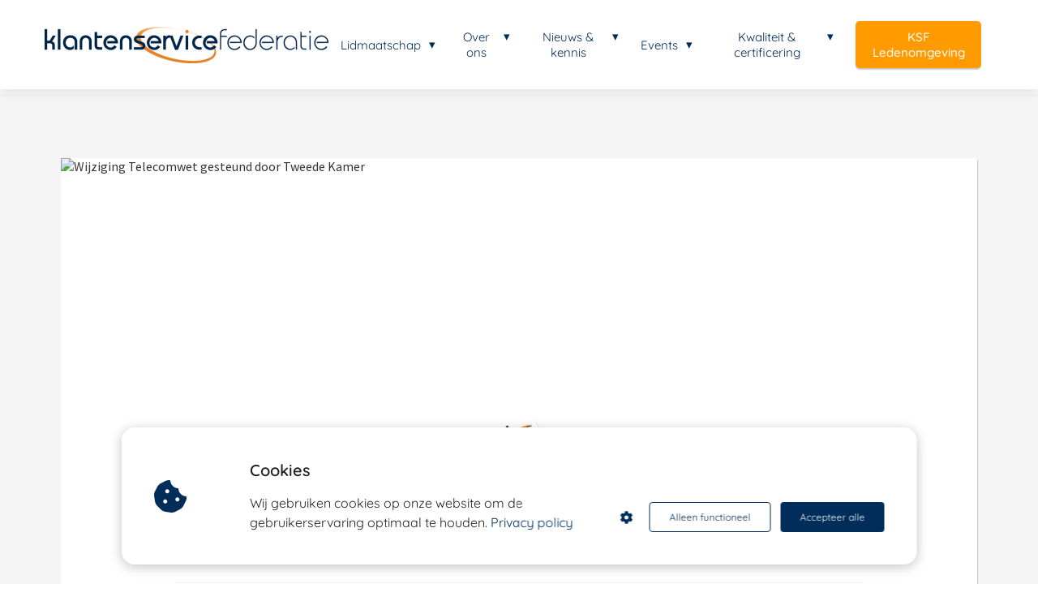

--- FILE ---
content_type: text/html
request_url: https://klantenservicefederatie.nl/wijziging-telecomwet-gesteund-door-tweede-kamer/
body_size: 16042
content:
<!DOCTYPE html><html
lang="nl" prefix="og: https://ogp.me/ns#"><head><meta
http-equiv="Content-Type" content="text/html; charset=utf-8" /><meta
name="viewport" content="width=device-width, initial-scale=1"><meta
property="og:locale" content="nl_NL"><link
rel="preload" fetchpriority="high" as="image" href="https://media-01.imu.nl/storage/klantenservicefederatie.nl/10499/klantenservice-federatie-1.jpg" imagesrcset=""><link
rel="preconnect" href="https://cdnjs.cloudflare.com"><link
rel="preconnect" href="https://app.phoenixsite.nl"><link
rel="preconnect" href="https://media-01.imu.nl"><link
rel="icon" href="https://media-01.imu.nl/storage/klantenservicefederatie.nl/10499/klantenservice-federatie-logo-32x32.png" type="image/x-icon" /><style>body,html{max-width:100%;display:none;font-family:"Roboto"}#wrapper{min-height:100%}.pricing-stars
p{font-family:FontAwesome}.editing-mode-message{display:none !important}</style><style>.progress-icon-holder{display:none !important}</style> <script>window.phx_track = window.phx_track || function() { (window.phx_track.q = window.phx_track.q || []).push(arguments) }</script><script defer>window.CookieConsent=new function(e){const t="cookie-warning-modal--popup";let n=JSON.parse(localStorage.getItem("cookieConsent")||"null");const c=!!n;function o(e=c){const t={c_consent_given:e};Object.entries(n).forEach((([e,n])=>{t[`c_consent_${e}`]=n})),"undefined"!=typeof phx_track&&phx_track("cookie_consent","","",t)}n={functional:!0,statistical:!1,marketing:!1,...n},o();const i=window.cookie_consent_compatibility_mode_enabled||!1;let s=null,a=null,l=null,d=null,u=null,r=null,k=null,h=null,g=null,m=null;const p=()=>{function t(e){h.checked=g.checked&&m.checked}s=e.getElementById("show-custom-settings"),a=e.getElementById("cookie"),l=e.getElementById("settings"),d=e.body,u=e.getElementById("accept-functional"),r=e.getElementById("accept-all"),k=e.getElementById("save-custom-settings"),h=e.getElementById("input-cookie-consent-all"),g=e.getElementById("input-cookie-consent-statistical"),m=e.getElementById("input-cookie-consent-marketing"),u.addEventListener("click",(function(){v(!1,!1),f(d,a)})),r.addEventListener("click",(function(){v(!0,!0),f(d,a)})),k.addEventListener("click",(function(){v(!!g.checked,!!m.checked),f(d,a),f(d,l)})),s.addEventListener("click",(function(){a.classList.remove("show"),setTimeout((function(){l.classList.add("show")}),100)})),h.addEventListener("change",(function(e){g.checked=e.target.checked,m.checked=e.target.checked})),g.addEventListener("change",t),m.addEventListener("change",t),c||setTimeout((()=>{L()}),1e3)};function f(e,n){n.classList.contains(t)&&e.classList.remove("active-popup"),n.classList.remove("show")}function v(t,c){n.statistical=t,n.marketing=c,localStorage.setItem("cookieConsent",JSON.stringify(n)),i?location.reload():_script_loader.loadScriptSrc(),e.dispatchEvent(new CustomEvent("cookie-consent-changed",{detail:{givenConsentItems:n}})),o(!0)}"complete"===e.readyState||"loaded"===e.readyState?p():e.addEventListener("DOMContentLoaded",p);const E=function(){g.checked=n.statistical,m.checked=n.marketing,h.checked=n.statistical&&n.marketing},L=function(){E(),a.classList.add("show"),a.classList.contains(t)&&d.classList.add("active-popup")};this.openCookieConsentPopup=function(){E(),l.classList.add("show"),d.classList.add("active-popup")},this.hasConsent=function(e){return n[e]||!1},this.getGivenConsentItems=function(){return n},this.hasGivenPreference=function(){return c}}(document);</script><link
rel="amphtml" href="https://klantenservicefederatie.nl/wijziging-telecomwet-gesteund-door-tweede-kamer/amp/"><script>window.pages_url = "https://app.phoenixsite.nl/";</script><script async src="https://www.googletagmanager.com/gtag/js?id=G-372PHFL7XY" data-type="statistical"></script><script async src="[data-uri]" data-type="statistical"></script><script async src="[data-uri]" data-type="marketing"></script><script type="text/javascript" data-type="marketing" lazy-script="[data-uri]"></script><script type="text/javascript" data-type="marketing" lazy-script="[data-uri]"></script> <noscript>
<img
height="1" width="1" style="display:none;" alt="" src="https://px.ads.linkedin.com/collect/?pid=3036098&fmt=gif" />
</noscript> <script type="text/javascript" data-type="marketing" lazy-script="[data-uri]"></script>  <script data-type="marketing" lazy-script="[data-uri]"></script> 
 <script async data-type="functional" lazy-script="https://www.googletagmanager.com/gtag/js?id=G-372PHFL7XY"></script> <script data-type="functional" lazy-script="[data-uri]"></script> <title>Wijziging Telecomwet gesteund door Tweede Kamer</title><meta
name="description" content="Vandaag is de wijziging van de Telecomwet m.b.t. telemarketing plenair besproken in de Tweede Kamer. Met de wijziging is telemarketing&hellip;"/><meta
name="keywords" content=""/><meta
name="robots" content="index, follow"/><link
rel="dns-prefetch" href="//cdn.phoenixsite.nl" /><link><link
rel="dns-prefetch" href="//app.phoenixsite.nl" /><link><link
rel="canonical" href="https://klantenservicefederatie.nl/wijziging-telecomwet-gesteund-door-tweede-kamer/"><meta
property="og:type" content="article"/><meta
name="twitter:card" content="summary" /><meta
property="og:title" content="Wijziging Telecomwet gesteund door Tweede Kamer"/><meta
property="og:description" content="Vandaag is de wijziging van de Telecomwet m.b.t. telemarketing plenair besproken in de Tweede Kamer. Met de wijziging is telemarketing&hellip;"/><meta
property="og:image" content="0"/><meta
property="og:url" content="https://klantenservicefederatie.nl/wijziging-telecomwet-gesteund-door-tweede-kamer/"/><script type="application/ld+json">{
          "@context": "https://schema.org",
          "@type": "NewsArticle",
          "mainEntityOfPage": {
            "@type": "WebPage",
            "@id": "https://klantenservicefederatie.nl/wijziging-telecomwet-gesteund-door-tweede-kamer/"
          },
          "headline": "Wijziging Telecomwet gesteund door Tweede Kamer",
          "image": [
            "0"
           ],
                "datePublished": "2021-01-20 16:29:04",
                "dateModified": "2024-01-22 10:33:44",
          "author": {
            "@type": "Person",
            "name": "Klantenservice Federatie"
          },
           "publisher": {
            "@type": "Organization",
            "name": "Klantenservice Federatie",
            "logo": {
              "@type": "ImageObject",
              "url": "https://media-01.imu.nl/storage/klantenservicefederatie.nl/10499/klantenservice-federatie-1.jpg"
            }
          },
          "description": "Vandaag is de wijziging van de Telecomwet m.b.t. telemarketing plenair besproken in de Tweede Kamer. Met de wijziging is telemarketing…"
        }</script><script>window.active_data_resources_comments = {"app_domain":"https:\/\/app.phoenixsite.nl","privacy_policy_url":"https:\/\/klantenservicefederatie.nl\/privacy-policy\/","website_lang":"nl_NL","translations":{"publish_comment":"Reactie plaatsen","your_comment":"Jouw reactie...","characters_used":"karakters gebruikt","name":"Naam","email":"E-mail","email_wont_be_published":"Je e-mailadres zal nooit worden gedeeld of gepubliceerd"},"article":{"id":76186,"domain":"klantenservicefederatie.nl","comments_manually_approve":0,"comments_allow_anonymous":0}}</script><script type="application/javascript">window.addEventListener("load", function () {
                    let buttons = document.getElementsByClassName("leave-comment-btn");
                    let commentScriptLoaded = false;
                    
                    function addCommentScript(entries) {
                      if (!entries[0].isIntersecting) return;
                      if (commentScriptLoaded) return;
                      commentScriptLoaded = true;
                      let headID = document.getElementsByTagName("head")[0];
                      let newScript = document.createElement("script");
                      newScript.type = "text/javascript";
                      newScript.src = "https://app.phoenixsite.nl/js/comments.js?v=20251216193724";
                      headID.appendChild(newScript);
                    }
                    
                    let options = {
                      rootMargin: "0px",
                      threshold: 0.1
                    }
                    
                    let observer = new IntersectionObserver((entries) => addCommentScript(entries), options);
    
                    for (let i = 0; i < buttons.length; i++) {
                      observer.observe(buttons[i])
                    }
                });</script> <script>var base_pages_api_url = "https://app.phoenixsite.nl/";</script> <script>let url_string = window.location.href;
  let url = new URL(url_string);
  let order_value = url.searchParams.get("order_value");
  let order_name = url.searchParams.get("product_name");
  let order_sku = url.searchParams.get("sku");
  let order_number = url.searchParams.get("nr");
  let order_quantity = url.searchParams.get("quantity");

  if(!!order_value && !!order_name && !!order_sku && !!order_number && !!order_quantity) {
    window.dataLayer = window.dataLayer || [];
    dataLayer.push({
      "event": "purchase",
      "transactionId": order_number,
      "transactionTotal": order_value,
      "transactionProducts": [{
        "sku": order_sku,
        "name": order_name,
        "price": order_value,
        "quantity":order_quantity
      }] });
  }</script> <script defer src="https://cdnjs.cloudflare.com/ajax/libs/jquery/3.6.0/jquery.min.js"></script> <script defer src="https://cdn.phoenixsite.nl/pageomatic/assets/js/client/parameter-vars.js?v=20251216193724"></script> <script defer src="https://cdn.phoenixsite.nl/pageomatic/assets/js/client/img-popup-box.js?v=20251216193724"></script> <script defer src="https://cdn.phoenixsite.nl/pageomatic/assets/js/client/video-popup-box.js?v=20251216193724"></script> <script defer src="https://cdn.phoenixsite.nl/pageomatic/assets/js/client/portfolio-popup-box.js?v=20251216193724"></script> <script defer src="https://cdn.phoenixsite.nl/pageomatic/assets/js/client/menu-scroll.js?v=20251216193724"></script> <script defer src="https://cdn.phoenixsite.nl/pageomatic/assets/js/client/anchor-scroll-script.js?x=2&v=20251216193724"></script> <script defer src="https://cdn.phoenixsite.nl/pageomatic/assets/js/client/box-slider-script.js?v=20251216193724"></script> <script defer src="https://cdn.phoenixsite.nl/pageomatic/assets/js/client/common-scripts-ps.js?v=20251216193724"></script> <script defer src="https://cdn.phoenixsite.nl/pageomatic/assets/js/client/two-step-optin-trigger.js?v=20251216193724"></script> <script defer type='text/javascript' src="https://cdn.phoenixsite.nl/pageomatic/assets/js/client/phx-admin-menu.js?v=20251216193724"></script> <script defer type='text/javascript' src="https://cdn.phoenixsite.nl/pageomatic/assets/js/client/fake-scroll.js"></script> <script defer type='text/javascript' src="https://cdn.phoenixsite.nl/pageomatic/assets/js/client/reading-progressbar.js"></script> <script defer src="https://app.phoenixsite.nl/js/popups.js?v=20251216193724"></script> <script defer src="https://cdn.phoenixsite.nl/pageomatic/assets/js/client/turbo-snippets-new.js?v=20251216193724"></script> <script defer src="https://cdn.phoenixsite.nl/pageomatic/assets/js/client/blogpost-scripts.js?v=20251216193724"></script> <script defer src="https://cdn.phoenixsite.nl/pageomatic/assets/js/client/optin-forms.js?v=20251216193724"></script> <script  src="https://cdn.phoenixsite.nl/pageomatic/assets/js/client/uuid.js?v=20251216193724"></script> <script defer src="https://cdn.phoenixsite.nl/pageomatic/assets/js/client/social-counter.js?v=20251216193724"></script> <script defer src="https://cdn.phoenixsite.nl/pageomatic/assets/js/client/news-unit-new.js?v=20251216193724"></script> <script async
            defer
            src="https://sc.imu.nl/js/phx-analytics.js?v=20251216193724"
            data-w-id="6788"
            data-p-t="blog_post_template"
    ></script> <link
rel="stylesheet" type="text/css" href="https://cdn.phoenixsite.nl/pageomatic/assets/css/releases/modern-classic-theme-general.css?v=20251216193724"><link
rel="stylesheet" type="text/css" href="https://cdn.phoenixsite.nl/pageomatic/assets/css/pages-phoenix-footers.css?v=20251216193724"><link
rel="stylesheet" type="text/css" href="https://cdn.phoenixsite.nl/pageomatic/assets/css/master-style.css?v=20251216193724"><link
rel="stylesheet" type="text/css" href="https://cdn.phoenixsite.nl/pageomatic/assets/css/releases/phx-admin-menu.css?v=20251216193724"><link
rel="stylesheet" type="text/css" href="https://app.phoenixsite.nl/api/v1.0/assets/custom.css?domain=klantenservicefederatie.nl&website_design_id=664314&v=20251216193724-1761821658"><link
rel="preload" href="https://cdnjs.cloudflare.com/ajax/libs/font-awesome/5.15.4/css/all.min.css" as="style" onload="this.onload=null;this.rel='stylesheet'"><link
rel="preload" href="https://cdn.phoenixsite.nl/pageomatic/assets/css/font-styles/poppins.css" as="style" onload="this.onload=null;this.rel='stylesheet'"><link
rel="preload" href="https://cdn.phoenixsite.nl/pageomatic/assets/css/font-styles/didact-gothic.css" as="style" onload="this.onload=null;this.rel='stylesheet'"><link
rel="preload" href="https://cdn.phoenixsite.nl/pageomatic/assets/css/font-styles/quicksand.css" as="style" onload="this.onload=null;this.rel='stylesheet'"><link
rel="preload" href="https://cdn.phoenixsite.nl/pageomatic/assets/css/font-styles/raleway.css" as="style" onload="this.onload=null;this.rel='stylesheet'"><link
rel="preload" href="https://cdn.phoenixsite.nl/pageomatic/assets/css/font-styles/montserrat.css" as="style" onload="this.onload=null;this.rel='stylesheet'"><link
rel="preload" href="https://cdn.phoenixsite.nl/pageomatic/assets/css/font-styles/open-sans.css" as="style" onload="this.onload=null;this.rel='stylesheet'"><link
rel="preload" href="https://cdn.phoenixsite.nl/pageomatic/assets/css/font-styles/roboto.css" as="style" onload="this.onload=null;this.rel='stylesheet'"><link
rel="preload" href="https://fonts.googleapis.com/css?family=Source+Sans+Pro:300,400,700&display=swap" as="style" onload="this.onload=null;this.rel='stylesheet'"><noscript><link
rel="stylesheet" href="https://cdnjs.cloudflare.com/ajax/libs/font-awesome/5.15.4/css/all.min.css"><link
rel="stylesheet" href="https://cdn.phoenixsite.nl/pageomatic/assets/css/font-styles/poppins.css"><link
rel="stylesheet" href="https://cdn.phoenixsite.nl/pageomatic/assets/css/font-styles/didact-gothic.css"><link
rel="stylesheet" href="https://cdn.phoenixsite.nl/pageomatic/assets/css/font-styles/quicksand.css"><link
rel="stylesheet" href="https://cdn.phoenixsite.nl/pageomatic/assets/css/font-styles/raleway.css"><link
rel="stylesheet" href="https://cdn.phoenixsite.nl/pageomatic/assets/css/font-styles/montserrat.css"><link
rel="stylesheet" href="https://cdn.phoenixsite.nl/pageomatic/assets/css/font-styles/open-sans.css"><link
rel="stylesheet" href="https://cdn.phoenixsite.nl/pageomatic/assets/css/font-styles/roboto.css"><link
rel="stylesheet" href="https://fonts.googleapis.com/css?family=Source+Sans+Pro:300,400,700&display=swap"></noscript><script>window.phxsite = {"app_domain":"https:\/\/app.phoenixsite.nl","pages_version":2.1};</script> </head><body> <script data-type="marketing">!function(f,b,e,v,n,t,s)
{if(f.fbq)return;n=f.fbq=function(){n.callMethod?
n.callMethod.apply(n,arguments):n.queue.push(arguments)};
if(!f._fbq)f._fbq=n;n.push=n;n.loaded=!0;n.version='2.0';
n.queue=[];t=b.createElement(e);t.async=!0;
t.src=v;s=b.getElementsByTagName(e)[0];
s.parentNode.insertBefore(t,s)}(window, document,'script',
'https://connect.facebook.net/en_US/fbevents.js');
fbq('init', '1652601595081268');</script> <noscript><img
height="1" width="1" style="display:none"
src="https://www.facebook.com/tr?id=1652601595081268&ev=PageView&noscript=1"
/></noscript><div
id="wrapper"> <script type="application/ld+json">{
                    "@context": "https://schema.org",
                    "@type": "Organization",

                    "@id": " https://klantenservicefederatie.nl ",
                    "name" : " Klantenservice Federatie ",
                    "url": " https://klantenservicefederatie.nl ",
                    "email": " info@klantenservicefederatie.nl ",
                    "telephone": " 0707620764 ",
                    "address": {
                        "@type": "PostalAddress",
                        "streetAddress": " Driebergsestraatweg 27a ",
                        "addressLocality": " Doorn ",
                        "postalCode": " 3941ZS ",
                        "addressCountry": "NL"
                    },
                    "logo": "https://media-01.imu.nl/storage/klantenservicefederatie.nl/10499/klantenservice-federatie-1.jpg", "sameAs" :
                    [
                        "https://www.youtube.com/channel/UC-ehrElfiI3Q8Ux5G4oiZng", "https://www.linkedin.com/company/2365176"
                    ]
                }</script><div
id="fb-root"></div><div
class="read-progress-wrapper reading-large-top"><div
class="progress-start-point"></div><div
class="read-progress-bar"><div
class="read-progress reading-progress-bar-bg"><div
class="progress-icon-holder">
<i
class="fa  "></i></div></div></div><div
class="progress-end-point"></div></div><script>window.pages_url = "https://app.phoenixsite.nl/";</script><script>function getFBCookie(cname) {
                        let name = cname + "=";
                    let decodedCookie = decodeURIComponent(document.cookie);
                    let ca = decodedCookie.split(";");
                    for(let i = 0; i <ca.length; i++) {
                            let c = ca[i];
                        while (c.charAt(0) == " ") {
                            c = c.substring(1);
                        }
                        if (c.indexOf(name) == 0) {
                            return c.substring(name.length, c.length);
                        }
                    }
                    return "";
                }const fbp = getFBCookie('_fbp'); const fbc = getFBCookie('_fbc');window.page_view_uuid = generateUUID();fbq('track', 'PageView', {fbp: fbp, fbc: fbc,} );window.push_page_view = true;</script><div><div
class="header-client-styling"><div
class="basic-header-styling large-size-header"><div
class="desktop-header fixed"><div
style="background-color: #ffffff; color: #002d59" class="preview-header-item large-size-header"><div
class="header-item-placement normal-width-header">
<a
href="https://klantenservicefederatie.nl/" class="logo-link"><div
class="desktop-logo">
<img
src="https://media-01.imu.nl/storage/klantenservicefederatie.nl/10499/klantenservice-federatie-1.jpg" alt="klantenservice federatie 1" title="Klantenservice Federatie de branchevereniging voor klantcontact" srcset="" width="" height=""></div>
</a><div
class="menu-bar"><div
class="menu-list menu-margin" style="color: #002d59"><div
class="menu-link-styling"><div
class="menu-item menu-item-background    sub-menu-triangle background-effect">
Lidmaatschap</div></div><div
class="sub-menu-container">
<a
href="https://klantenservicefederatie.nl/inschrijfformulier/" ><div
class="sub-menu-item menu-item-background"><div>
INSCHRIJFFORMULIER</div></div>
</a>
<a
href="https://klantenservicefederatie.nl/lidmaatschap/" ><div
class="sub-menu-item menu-item-background"><div>
Waarom lid worden?</div></div>
</a>
<a
href="https://klantenservicefederatie.nl/ksf-bouwt-mee-aan-jouw-kcc-en-organisatie/" ><div
class="sub-menu-item menu-item-background"><div>
KSF voor het hele KCC</div></div>
</a>
<a
href="https://klantenservicefederatie.nl/contributie/" ><div
class="sub-menu-item menu-item-background"><div>
Contributietarieven</div></div>
</a>
<a
href="https://klantenservicefederatie.nl/leveranciersleden/" ><div
class="sub-menu-item menu-item-background"><div>
Leveranciersparticipatie</div></div>
</a></div></div><div
class="menu-list menu-margin" style="color: #002d59"><div
class="menu-link-styling"><div
class="menu-item menu-item-background    sub-menu-triangle background-effect">
Over ons</div></div><div
class="sub-menu-container">
<a
href="https://klantenservicefederatie.nl/over-ons/" ><div
class="sub-menu-item menu-item-background"><div>
Over de KSF</div></div>
</a>
<a
href="https://klantenservicefederatie.nl/expertgroepen/" ><div
class="sub-menu-item menu-item-background"><div>
Expertgroepen</div></div>
</a>
<a
href="https://klantenservicefederatie.nl/leden/" ><div
class="sub-menu-item menu-item-background"><div>
Ledenlijst</div></div>
</a>
<a
href="https://klantenservicefederatie.nl/klantenservice-verbeteren/" ><div
class="sub-menu-item menu-item-background"><div>
Ledengids</div></div>
</a>
<a
href="https://klantenservicefederatie.nl/overzicht-jaarsponsoring-2026/" ><div
class="sub-menu-item menu-item-background"><div>
Partnerships</div></div>
</a>
<a
href="https://klantenservicefederatie.nl/sponsor-worden-2026/" ><div
class="sub-menu-item menu-item-background"><div>
Sponsoring</div></div>
</a>
<a
href="https://klantenservicefederatie.nl/vrienden-en-partners/" ><div
class="sub-menu-item menu-item-background"><div>
Vrienden en Partners</div></div>
</a>
<a
href="https://klantenservicefederatie.nl/contact/" ><div
class="sub-menu-item menu-item-background"><div>
Contact</div></div>
</a>
<a
href="https://klantenservicefederatie.nl/vacatures-in-klantcontact-optimaliseren/" ><div
class="sub-menu-item menu-item-background"><div>
Vacatures</div></div>
</a></div></div><div
class="menu-list menu-margin" style="color: #002d59"><div
class="menu-link-styling"><div
class="menu-item menu-item-background    sub-menu-triangle background-effect">
Nieuws &amp; kennis</div></div><div
class="sub-menu-container">
<a
href="https://klantenservicefederatie.nl/blog/" ><div
class="sub-menu-item menu-item-background"><div>
Nieuws</div></div>
</a>
<a
href="https://klantenservicefederatie.nl/nieuwsbrief/" ><div
class="sub-menu-item menu-item-background"><div>
Inschrijven nieuwsbrief</div></div>
</a>
<a
href="https://klantenservicefederatie.nl/podcast/" ><div
class="sub-menu-item menu-item-background"><div>
Podcasts</div></div>
</a>
<a
href="https://klantenservicefederatie.nl/trendpanel/" ><div
class="sub-menu-item menu-item-background"><div>
KSF Trendpanel</div></div>
</a>
<a
href="https://klantenservicefederatie.nl/ksf-visie-ai/" ><div
class="sub-menu-item menu-item-background"><div>
KSF-visie AI</div></div>
</a>
<a
href="https://klantenservicefederatie.nl/ksf-peilingen/" ><div
class="sub-menu-item menu-item-background"><div>
Onderzoek van KSF</div></div>
</a></div></div><div
class="menu-list menu-margin" style="color: #002d59"><div
class="menu-link-styling"><div
class="menu-item menu-item-background    sub-menu-triangle background-effect">
Events</div></div><div
class="sub-menu-container">
<a
href="https://klantenservicefederatie.nl/agenda-klantenservice-verbeteren/" ><div
class="sub-menu-item menu-item-background"><div>
Agenda</div></div>
</a>
<a
href="https://klantenservicefederatie.nl/ledengesprek/" ><div
class="sub-menu-item menu-item-background"><div>
KSF Ledengesprek</div></div>
</a>
<a
href="https://klantenservicefederatie.nl/sponsor-worden-events/" ><div
class="sub-menu-item menu-item-background"><div>
Event sponsoren?</div></div>
</a></div></div><div
class="menu-list menu-margin" style="color: #002d59"><div
class="menu-link-styling"><div
class="menu-item menu-item-background    sub-menu-triangle background-effect">
Kwaliteit &amp; certificering</div></div><div
class="sub-menu-container">
<a
href="https://klantenservicefederatie.nl/code-verantwoordelijk-marktgedrag/" ><div
class="sub-menu-item menu-item-background"><div>
Code Verantwoordelijk Marktgedrag</div></div>
</a>
<a
href="https://klantenservicefederatie.nl/iso-18295-voor-contactcenters/" ><div
class="sub-menu-item menu-item-background"><div>
ISO 18295 voor contactcenters</div></div>
</a>
<a
href="https://klantenservicefederatie.nl/iso-18295-register/" ><div
class="sub-menu-item menu-item-background"><div>
ISO 18295 Register</div></div>
</a>
<a
href="https://klantenservicefederatie.nl/branchecertificaat-klantcontact/" ><div
class="sub-menu-item menu-item-background"><div>
Branchecertificaat Klantcontact</div></div>
</a>
<a
href="https://klantenservicefederatie.nl/de-7-servicebeloften/" ><div
class="sub-menu-item menu-item-background"><div>
De 7 servicebeloften</div></div>
</a></div></div><div
class="menu-list">
<a
href="https://klantenservicefederatie.thehuddle.nl" target=&quot;_blank&quot;><div
class="menu-item" style="color: #002d59;"><div
class="cta-header-button " style="color: #ffffff; background-color: #ff9b00">
KSF Ledenomgeving</div></div>
</a></div></div></div></div></div></div><div
class="mobile-header top-mobile-template"><div
style="background-color: #ffffff; color: #000000" class="mobile-header-bar">
<a
href="https://klantenservicefederatie.nl/"><div
class="mobile-logo">
<img
src="https://media-01.imu.nl/storage/klantenservicefederatie.nl/10499/klantenservice-federatie-1.jpg" alt="klantenservice federatie 1" title="Klantenservice Federatie de branchevereniging voor klantcontact" srcset="" width="" height=""></div>
</a><div
class="mobile-header-menu-bar"><div
class="burger-menu-icon">
<i
class="fa fa-bars"></i></div></div></div><div
class="mobile-menu-item-container" style="background-color: #ffffff"><div
class="mobile-menu-nav-item has-sub-menu" style="color: #000000"><div
class="top-level-name ">
Lidmaatschap</div><div
class="mobile-sub-menu-wrapper">
<a
href="https://klantenservicefederatie.nl/inschrijfformulier/"><div
class="mobile-submenu-nav-item" style="color: #000000"><div>
INSCHRIJFFORMULIER</div></div>
</a></div><div
class="mobile-sub-menu-wrapper">
<a
href="https://klantenservicefederatie.nl/lidmaatschap/"><div
class="mobile-submenu-nav-item" style="color: #000000"><div>
Waarom lid worden?</div></div>
</a></div><div
class="mobile-sub-menu-wrapper">
<a
href="https://klantenservicefederatie.nl/ksf-bouwt-mee-aan-jouw-kcc-en-organisatie/"><div
class="mobile-submenu-nav-item" style="color: #000000"><div>
KSF voor het hele KCC</div></div>
</a></div><div
class="mobile-sub-menu-wrapper">
<a
href="https://klantenservicefederatie.nl/contributie/"><div
class="mobile-submenu-nav-item" style="color: #000000"><div>
Contributietarieven</div></div>
</a></div><div
class="mobile-sub-menu-wrapper">
<a
href="https://klantenservicefederatie.nl/leveranciersleden/"><div
class="mobile-submenu-nav-item" style="color: #000000"><div>
Leveranciersparticipatie</div></div>
</a></div></div><div
class="mobile-menu-nav-item has-sub-menu" style="color: #000000"><div
class="top-level-name ">
Over ons</div><div
class="mobile-sub-menu-wrapper">
<a
href="https://klantenservicefederatie.nl/over-ons/"><div
class="mobile-submenu-nav-item" style="color: #000000"><div>
Over de KSF</div></div>
</a></div><div
class="mobile-sub-menu-wrapper">
<a
href="https://klantenservicefederatie.nl/expertgroepen/"><div
class="mobile-submenu-nav-item" style="color: #000000"><div>
Expertgroepen</div></div>
</a></div><div
class="mobile-sub-menu-wrapper">
<a
href="https://klantenservicefederatie.nl/leden/"><div
class="mobile-submenu-nav-item" style="color: #000000"><div>
Ledenlijst</div></div>
</a></div><div
class="mobile-sub-menu-wrapper">
<a
href="https://klantenservicefederatie.nl/klantenservice-verbeteren/"><div
class="mobile-submenu-nav-item" style="color: #000000"><div>
Ledengids</div></div>
</a></div><div
class="mobile-sub-menu-wrapper">
<a
href="https://klantenservicefederatie.nl/overzicht-jaarsponsoring-2026/"><div
class="mobile-submenu-nav-item" style="color: #000000"><div>
Partnerships</div></div>
</a></div><div
class="mobile-sub-menu-wrapper">
<a
href="https://klantenservicefederatie.nl/sponsor-worden-2026/"><div
class="mobile-submenu-nav-item" style="color: #000000"><div>
Sponsoring</div></div>
</a></div><div
class="mobile-sub-menu-wrapper">
<a
href="https://klantenservicefederatie.nl/vrienden-en-partners/"><div
class="mobile-submenu-nav-item" style="color: #000000"><div>
Vrienden en Partners</div></div>
</a></div><div
class="mobile-sub-menu-wrapper">
<a
href="https://klantenservicefederatie.nl/contact/"><div
class="mobile-submenu-nav-item" style="color: #000000"><div>
Contact</div></div>
</a></div><div
class="mobile-sub-menu-wrapper">
<a
href="https://klantenservicefederatie.nl/vacatures-in-klantcontact-optimaliseren/"><div
class="mobile-submenu-nav-item" style="color: #000000"><div>
Vacatures</div></div>
</a></div></div><div
class="mobile-menu-nav-item has-sub-menu" style="color: #000000"><div
class="top-level-name ">
Nieuws &amp; kennis</div><div
class="mobile-sub-menu-wrapper">
<a
href="https://klantenservicefederatie.nl/blog/"><div
class="mobile-submenu-nav-item" style="color: #000000"><div>
Nieuws</div></div>
</a></div><div
class="mobile-sub-menu-wrapper">
<a
href="https://klantenservicefederatie.nl/nieuwsbrief/"><div
class="mobile-submenu-nav-item" style="color: #000000"><div>
Inschrijven nieuwsbrief</div></div>
</a></div><div
class="mobile-sub-menu-wrapper">
<a
href="https://klantenservicefederatie.nl/podcast/"><div
class="mobile-submenu-nav-item" style="color: #000000"><div>
Podcasts</div></div>
</a></div><div
class="mobile-sub-menu-wrapper">
<a
href="https://klantenservicefederatie.nl/trendpanel/"><div
class="mobile-submenu-nav-item" style="color: #000000"><div>
KSF Trendpanel</div></div>
</a></div><div
class="mobile-sub-menu-wrapper">
<a
href="https://klantenservicefederatie.nl/ksf-visie-ai/"><div
class="mobile-submenu-nav-item" style="color: #000000"><div>
KSF-visie AI</div></div>
</a></div><div
class="mobile-sub-menu-wrapper">
<a
href="https://klantenservicefederatie.nl/ksf-peilingen/"><div
class="mobile-submenu-nav-item" style="color: #000000"><div>
Onderzoek van KSF</div></div>
</a></div></div><div
class="mobile-menu-nav-item has-sub-menu" style="color: #000000"><div
class="top-level-name ">
Events</div><div
class="mobile-sub-menu-wrapper">
<a
href="https://klantenservicefederatie.nl/agenda-klantenservice-verbeteren/"><div
class="mobile-submenu-nav-item" style="color: #000000"><div>
Agenda</div></div>
</a></div><div
class="mobile-sub-menu-wrapper">
<a
href="https://klantenservicefederatie.nl/ledengesprek/"><div
class="mobile-submenu-nav-item" style="color: #000000"><div>
KSF Ledengesprek</div></div>
</a></div><div
class="mobile-sub-menu-wrapper">
<a
href="https://klantenservicefederatie.nl/sponsor-worden-events/"><div
class="mobile-submenu-nav-item" style="color: #000000"><div>
Event sponsoren?</div></div>
</a></div></div><div
class="mobile-menu-nav-item has-sub-menu" style="color: #000000"><div
class="top-level-name ">
Kwaliteit &amp; certificering</div><div
class="mobile-sub-menu-wrapper">
<a
href="https://klantenservicefederatie.nl/code-verantwoordelijk-marktgedrag/"><div
class="mobile-submenu-nav-item" style="color: #000000"><div>
Code Verantwoordelijk Marktgedrag</div></div>
</a></div><div
class="mobile-sub-menu-wrapper">
<a
href="https://klantenservicefederatie.nl/iso-18295-voor-contactcenters/"><div
class="mobile-submenu-nav-item" style="color: #000000"><div>
ISO 18295 voor contactcenters</div></div>
</a></div><div
class="mobile-sub-menu-wrapper">
<a
href="https://klantenservicefederatie.nl/iso-18295-register/"><div
class="mobile-submenu-nav-item" style="color: #000000"><div>
ISO 18295 Register</div></div>
</a></div><div
class="mobile-sub-menu-wrapper">
<a
href="https://klantenservicefederatie.nl/branchecertificaat-klantcontact/"><div
class="mobile-submenu-nav-item" style="color: #000000"><div>
Branchecertificaat Klantcontact</div></div>
</a></div><div
class="mobile-sub-menu-wrapper">
<a
href="https://klantenservicefederatie.nl/de-7-servicebeloften/"><div
class="mobile-submenu-nav-item" style="color: #000000"><div>
De 7 servicebeloften</div></div>
</a></div></div><div
class="mobile-bottom-flex">
<a
class="mobile-cta-button" href="https://klantenservicefederatie.thehuddle.nl" target=&quot;_blank&quot;><div
class="menu-item" style="color: #002d59;"><div
class="cta-header-button " style="color: #ffffff; background-color: #ff9b00">
KSF Ledenomgeving</div></div>
</a></div></div></div></div></div><div
class="two-step-optin-wrapper modern-classic-theme"><div
class="two-step-popup primary-c-bg-gradient two-step-close"></div></div><div
id="loadbalancer_valid_cache" style="display:none"></div><div
class="odd-even-row  all-devices  modern-classic-theme"><div
class="row-nest-one" data-rowuuid="a759bf46-ebe6-4a5b-82e9-9072681dae87" id="1" data-element="normal-hero-img-blogpost"><div
class="row-nest-two" id="content_row_31591711"><div
class="row-nest-three row-bg-gray     " style="color: #333333; background-color: ; background-image: ; "><div
class="full-row less-padding-top higher-z-index blogpost-template-wrapper modern-classic-theme modern-classic-theme-content" ><div
class="share-icons-wrap"><div
class="share-icons-modal"><div
class="close-share-modal primary-c-contrast-txt">
<i
class="fa fa-times"></i></div><div
class="share-modal-title primary-c-bg primary-c-contrast-txt">
Sharing would be great!</div><div
class="share-modal-text">
Sharing would be great!</div><div
class="share-modal-inner">
<a
data-platform="facebook" class="share-post-btn share-post-btn-frame facebook mimic-title" >
<i
class="fab fa-facebook"></i><div
class="share-post-btn-txt">
Delen</div><div
class="share-count">
0</div><div
class="clear"></div>
</a>
<a
data-platform="twitter" class="share-post-btn share-post-btn-frame twitter mimic-title" style="background-color: #14171A!important;" >
<svg
xmlns="http://www.w3.org/2000/svg" width="16" height="16" fill="currentColor" class="bi bi-twitter-x" viewBox="0 0 16 16">
<path
d="M12.6.75h2.454l-5.36 6.142L16 15.25h-4.937l-3.867-5.07-4.425 5.07H.316l5.733-6.57L0 .75h5.063l3.495 4.633L12.601.75Zm-.86 13.028h1.36L4.323 2.145H2.865z"/>
</svg><div
class="share-post-btn-txt">
Delen</div><div
class="share-count">
0</div><div
class="clear"></div>
</a>
<a
data-platform="linkedin" class="share-post-btn share-post-btn-frame linkedin mimic-title" >
<i
class="fab fa-linkedin"></i><div
class="share-post-btn-txt">
Delen</div><div
class="share-count">
0</div><div
class="clear"></div>
</a>
<a
data-platform="pinterest" class="share-post-btn share-post-btn-frame pinterest mimic-title" >
<i
class="fab fa-pinterest"></i><div
class="share-post-btn-txt">
Delen</div><div
class="share-count">
0</div><div
class="clear"></div>
</a>
<a
target="_blank" href="whatsapp://send?text=https://klantenservicefederatie.nl/wijziging-telecomwet-gesteund-door-tweede-kamer/" class="share-post-btn whatsapp mimic-title" >
<i
class="fa fa-whatsapp"></i><div
class="share-post-btn-txt">
Delen</div><div
class="clear"></div>
</a></div></div></div><div
class="subscribe-wrap"><div
class="subscribe-modal"><div
class="close-subscribe-modal primary-c-contrast-txt">
<i
class="fa fa-times"></i></div><div
class="subscribe-modal-title primary-c-contrast-txt primary-c-bg">
Follow us to receive the latest news!</div><div
class="subscribe-modal-text">
Follow us to receive the latest news!</div><div
class="subscribe-modal-form">
<:optin-form-placeholder></:optin-form-placeholder></div><div
class="subscribe-modal-social" style="display: none;"><div
class="subscribe-social-title"></div><div
class="row socialmediaprofiles"><div
class="col-xs-12">
<a
href="https://www.facebook.com/KSFNederland" class="link-facebook" target="_blank">
<span
class="fab fa-facebook facebook"></span><div
class="hidden-profile-bg"></div>
</a>
<a
href="https://twitter.com/KSFnederland" class="link-twitter" style="background-color: #14171A;" target="_blank">
<svg
xmlns="http://www.w3.org/2000/svg" width="16" height="16" fill="white" class="bi bi-twitter-x" viewBox="0 0 16 16">
<path
d="M12.6.75h2.454l-5.36 6.142L16 15.25h-4.937l-3.867-5.07-4.425 5.07H.316l5.733-6.57L0 .75h5.063l3.495 4.633L12.601.75Zm-.86 13.028h1.36L4.323 2.145H2.865z"/>
</svg><div
class="hidden-profile-bg"></div>
</a>
<a
href="https://www.youtube.com/channel/UC-ehrElfiI3Q8Ux5G4oiZng" class="link-youtube" target="_blank">
<span
class="fab fa-youtube youtube"></span><div
class="hidden-profile-bg"></div>
</a>
<a
href="https://www.linkedin.com/company/2365176" class="link-linkedin" target="_blank">
<span
class="fab fa-linkedin linkedin"></span><div
class="hidden-profile-bg"></div>
</a></div></div></div></div></div><div
class="full-row-center"><div
class="blogpost-unit-wrapper normal-img-blogpost-unit"><div
class="blogpost-share-wrap-sidedock"><div
class="share-buttons-cta-txt"></div><div
class="share-buttons-wrap" style="display: none;">
<a
data-platform="facebook" class="share-post-btn share-post-btn-frame facebook mimic-title" >
<i
class="fab fa-facebook  color-icon"></i><div
class="share-post-btn-txt">
Delen</div><div
class="share-count facebook-share-count">
0</div><div
class="clear"></div>
</a>
<a
data-platform="twitter" class="share-post-btn twitter share-post-btn-frame mimic-title" >
<i
class="fab fa-twitter color-icon"></i><div
class="share-post-btn-txt">
Delen</div><div
class="share-count twitter-share-count">
0</div><div
class="clear"></div>
</a>
<a
data-platform="linkedin" class="share-post-btn share-post-btn-frame linkedin mimic-title" >
<i
class="fab fa-linkedin color-icon"></i><div
class="share-post-btn-txt">
Delen</div><div
class="share-count linkedin-share-count">
0</div><div
class="clear"></div>
</a>
<a
data-platform="pinterest" class="share-post-btn share-post-btn-frame pinterest mimic-title" >
<i
class="fab fa-pinterest  color-icon"></i><div
class="share-post-btn-txt">
Delen</div><div
class="share-count pinterest-share-count">
0</div>
</a>
<a
href="#commentsanchor" class="share-post-btn trigger-comments mimic-title" >
<i
class="fa fa-comments  color-icon"></i><div
class="share-post-btn-txt">
Reageren</div><div
class="share-count">
<i
class="fa fa-plus"></i></div><div
class="clear"></div>
</a><div
class="share-post-btn no-animation total-likes-leftbar mimic-title"><div
class="side-total-share-count"><div
class="total-share-count">
0</div>
<i
class="fa fa-heart"></i></div>
<span>Times shared</span></div></div></div><div
class="normal-img-blogpost-hero">
<img
src=""   "" alt="Wijziging Telecomwet gesteund door Tweede Kamer"></div><div
class="normal-img-blogpost-padder"><div
class="blogpost-top-wrap"><div
class="blogpost-info-wrap"><div
class="blogpost-author-img">
<img
src="https://media-01.imu.nl/storage/klantenservicefederatie.nl/10499/klantcontact-verbeteren-96x96.png" width="50" height="50"></div><div
class="blogpost-author-details"><div
class="blogpost-author-name">
<a
href="https://klantenservicefederatie.nl/author/de-klantenservice-federatie">Klantenservice Federatie</a></div><div
class="blogpost-date-category-wrap"><div
class="blogpost-date">
20 januari 2021&nbsp;</div><div
class="blogpost-category">
in <a
href="https://klantenservicefederatie.nl/">uncategorised</a></div><div
class="article-avarage-read"><div
class='blog-post-read-time-holder'>0
min. leestijd</div></div></div></div><div
class="blogpost-title"><h1>Wijziging Telecomwet gesteund door Tweede Kamer</h1></div></div><div
class="blogpost-share-wrap-onestep normal-hero-img-blogpost-share-wrap-onestep" ><div
class="share-buttons-cta-txt"></div><div
class="share-buttons-wrap" >
<a
data-platform="facebook" class="share-post-btn share-post-btn-frame facebook mimic-title" >
<i
class="fab fa-facebook  color-icon"></i><div
class="share-post-btn-txt">
Delen</div><div
class="share-count facebook-share-count">
0</div>
</a>
<a
data-platform="twitter" class="share-post-btn share-post-btn-frame twitter mimic-title" >
<i
class="fab fa-twitter color-icon"></i><div
class="share-post-btn-txt">
Delen</div><div
class="share-count twitter-share-count">
0</div>
</a>
<a
data-platform="linkedin" class="share-post-btn share-post-btn-frame linkedin mimic-title" >
<i
class="fab fa-linkedin color-icon"></i><div
class="share-post-btn-txt">
Delen</div><div
class="share-count linkedin-share-count">
0</div>
</a>
<a
data-platform="pinterest" class="share-post-btn share-post-btn-frame pinterest mimic-title" >
<i
class="fab fa-pinterest  color-icon"></i><div
class="share-post-btn-txt">
Delen</div><div
class="share-count pinterest-share-count">
0</div>
</a>
<a
href="#commentsanchor" class="share-post-btn trigger-comments mimic-title" >
<i
class="fa fa-comments  color-icon"></i><div
class="share-post-btn-txt">
Reageren</div>
</a>
<a
target="_blank" href="whatsapp://send?text=https://klantenservicefederatie.nl/wijziging-telecomwet-gesteund-door-tweede-kamer/"  class="share-post-btn whatsapp mimic-title" >
<i
class="fab fa-whatsapp  color-icon"></i>
<span>Delen</span>
</a></div></div><div
class="blogpost-share-wrap-twostep standard-blogpost-share-wrap-twostep hidden"><div
class="share-post-btn share-trigger"  ><div
class="share-txt">
Delen</div><div
class="total-shares-header"><div
class="total-shares-header-num total-share-count">
<i
class="fa fa-solid fa-heart"></i></div></div></div><div
class="share-post-btn share-trigger"  style="display: none;"><div
class="share-txt">
Delen</div><div
class="total-shares-header"><div
class="total-shares-header-num total-share-count">
<i
class="fa fa-solid fa-heart"></i></div></div></div>
<a
href="#commentsanchor" class="respond-post-btn" ><div
class="share-txt">
Reageren</div><div
class="respond-icon">
<i
class="fa fa-comment"></i></div>
</a><div
class="clear"></div></div><div
class="clear"></div></div><div
id="article-content-holder" class="blogpost-content"><p>Vandaag is de wijziging van de Telecomwet m.b.t. telemarketing plenair besproken in de Tweede Kamer. Met de wijziging is telemarketing alleen nog toegestaan als de consument toestemming heeft gegeven (opt-in). Bellen met je eigen klanten mag onder voorwaarden nog wel. Het ziet ernaar uit dat de wijziging wordt gesteund door de hele Kamer. Er zijn ook enkele moties en amendementen ingediend. A.s. dinsdag wordt erover gestemd in de Tweede Kamer. Als ook de Eerste Kamer akkoord is, gaat de wetswijziging naar verwachting in per juli 2021 of januari 2022.</p><p><a
href="https://www.tweedekamer.nl/debat_en_vergadering/plenaire_vergaderingen/details/activiteit?id=2020A03842">Lees meer over de wetswijziging, de amendementen en de moties op de website van de Tweede Kamer.</a></p></div><div
class="blogpost-share-wrap-onestep normal-hero-img-blogpost-share-wrap-onestep bottom-onestep"><div
class="share-buttons-cta-txt"></div><div
class="share-buttons-wrap" >
<a
data-platform="facebook" class="share-post-btn share-post-btn-frame facebook mimic-title" >
<i
class="fab fa-facebook  color-icon"></i><div
class="share-post-btn-txt">
Delen</div><div
class="share-count facebook-share-count">
0</div>
</a>
<a
data-platform="twitter" class="share-post-btn share-post-btn-frame twitter mimic-title" >
<i
class="fab fa-twitter color-icon"></i><div
class="share-post-btn-txt">
Delen</div><div
class="share-count twitter-share-count">
0</div>
</a>
<a
data-platform="linkedin" class="share-post-btn share-post-btn-frame linkedin mimic-title" >
<i
class="fab fa-linkedin color-icon"></i><div
class="share-post-btn-txt">
Delen</div><div
class="share-count linkedin-share-count">
0</div>
</a>
<a
data-platform="pinterest" class="share-post-btn share-post-btn-frame pinterest mimic-title" >
<i
class="fab fa-pinterest  color-icon"></i><div
class="share-post-btn-txt">
Delen</div><div
class="share-count pinterest-share-count">
0</div>
</a>
<a
href="#commentsanchor" class="share-post-btn trigger-comments mimic-title" >
<i
class="fa fa-comments  color-icon"></i><div
class="share-post-btn-txt">
Reageren</div>
</a>
<a
target="_blank" href="whatsapp://send?text=https://klantenservicefederatie.nl/wijziging-telecomwet-gesteund-door-tweede-kamer/"  class="share-post-btn whatsapp mimic-title" >
<i
class="fab fa-whatsapp  color-icon"></i>
<span>Delen</span>
</a></div></div><div
class="blogpost-author-bio"><div
class="author-top-flex"><div
class="author-bio-img">
<img
src="https://media-01.imu.nl/storage/klantenservicefederatie.nl/10499/klantcontact-verbeteren-96x96.png" width="50" height="50"></div><div
class="author-bio-title"><div
class="bio-tooltip">
Over de schrijver</div><div
class="author-name">
<a
href="https://klantenservicefederatie.nl/author/de-klantenservice-federatie">Klantenservice Federatie</a></div></div></div><div
class="clear"></div><div
class="author-bio-text"><p>Samen de kwaliteit van <a
href="https://klantenservicefederatie.nl/klantenservice-verbeteren/" rel="noopener noreferrer" target="_blank">klantenservice verbeteren</a> binnen de klantcontactbranche.</p>
Als branchevereniging zijn wij dé expert op het gebied van klantinteractie in Nederland en werken wij continu aan de kwaliteit van klantcontact. Leden kunnen deelnemen aan onze grote congressen en aan tientallen expertsessies per jaar om kennis te halen en te brengen. Je vindt bij ons in de KSF Ledenomgeving benchmarkcijfers en kennis over het verbeteren en optimaliseren van klantcontact. Relevante kennis en cases van de KSF en van onze leden.In politiek Den Haag en bij onze stakeholders maken we ons hard voor de positie van ons vakgebied. En we werken aan kwaliteitsborging door middel van branchecertificaten voor medewerkers en coaches en we beheren het ISO-certificaat 18295 voor contactcenters.</div><div
class="author-website-wrap">
<a
target="_blank" class="author-website-link" href="https://klantenservicefederatie.nl">Website <i
class="fa fa-external-link-alt"></i></a>
<a
target="_blank" href="https://www.linkedin.com/company/klantenservice-federatie"><i
class="fab fa-linkedin"></i></a>
<a
target="_blank" href="https://twitter.com/KSFnederland"><i
class="fab fa-twitter"></i></a>
<a
target="_blank" href="https://www.facebook.com/KSFNederland"><i
class="fab fa-facebook"></i></a></div></div><div
class="blogpost-related-content"><div
class="related-content-title">
Anderen bekeken ook</div><div
class="related-content-flex-wrap"><div
class="post-block">
<a
class="post-link-class" href="https://klantenservicefederatie.nl/eerste-kamer-stemt-in-met-opt-in-voor-telemarketing/"><div
class="post-block-inner"><div
class="post-img">
<img
src="" alt="Eerste Kamer stemt in met opt-in voor telemarketing"    loading="lazy"></div><div
class="post-title primary-c-bg">
Eerste Kamer stemt in met opt-in voor telemarketing</div><div
class="post-details">
10 februari 2021</div><div
class="post-content"></div><div
class="post-cta"></div></div>
</a></div><div
class="post-block">
<a
class="post-link-class" href="https://klantenservicefederatie.nl/einde-nabij-voor-ongevraagde-telemarketing/"><div
class="post-block-inner"><div
class="post-img">
<img
src="" alt="Einde nabij voor ongevraagde telemarketing"    loading="lazy"></div><div
class="post-title primary-c-bg">
Einde nabij voor ongevraagde telemarketing</div><div
class="post-details">
27 januari 2021</div><div
class="post-content"></div><div
class="post-cta"></div></div>
</a></div><div
class="post-block">
<a
class="post-link-class" href="https://klantenservicefederatie.nl/einde-aan-telemarketing-met-opt-in/"><div
class="post-block-inner"><div
class="post-img">
<img
src="" alt="Einde aan telemarketing met opt-in?"    loading="lazy"></div><div
class="post-title primary-c-bg">
Einde aan telemarketing met opt-in?</div><div
class="post-details">
02 juli 2020</div><div
class="post-content"></div><div
class="post-cta"></div></div>
</a></div><div
class="post-block">
<a
class="post-link-class" href="https://klantenservicefederatie.nl/telemarketing-van-opt-out-naar-opt-in/"><div
class="post-block-inner"><div
class="post-img">
<img
src="" alt="Telemarketing van opt-out naar opt-in"    loading="lazy"></div><div
class="post-title primary-c-bg">
Telemarketing van opt-out naar opt-in</div><div
class="post-details">
17 juli 2019</div><div
class="post-content"></div><div
class="post-cta"></div></div>
</a></div></div></div><div
class="clear"></div><div
class="comments-wrapper" ><div
class="comments-row"><div
id="comments-form-holder"><div><div
id="commentsanchor"></div><div
class="ghost-btn ghost-btn-bg ghost-btn-border leave-comment-btn" v-if="active_comment_id != 0"  v-on:click="active_comment_id = 0">
Reactie plaatsen<div
class="clear"></div></div>
<comment-form
:translations="translations"
:article_id="article_id"
:comments_manually_approve="comments_manually_approve"
comment_id="0"
:active_comment_id="active_comment_id"
:comments_allow_anonymous="comments_allow_anonymous">
</comment-form></div></div></div></div><div
class="clear"></div></div></div></div></div></div></div></div></div> <script>window.page_id = 2586105; window.page_type_id = 12</script><script>window.article_id = 76186;</script><footer
class="footer-wrapper"><div
class="footer-row normal" style="background-color: #002d59; "><div
class="footer-row-inner align-items-flex-start"><div
class="footer-column"><div
class="footer-spot normal font-size-standard align- font-quicksand" style="color: #FFFFFF;"><div
class="element-title"><h3><b>Contactgegevens</b></h3></div></div><div
class="footer-spot normal font-size-standard align- font-quicksand" style="color: #FFFFFF;"><div
class="element-address"><ul
itemscope="itemscope" itemtype="https://schema.org/Organization"><li>
<i
class="fa fa-building"></i>
<span>Klantenservice Federatie</span></li><li>
<i
class="fa fa-home"></i>
<span>Driebergsestraatweg 27a</span></li><li>
<i
class="fa fa-map-marker"></i>
<span>3941ZS </span>
<span>Doorn</span></li><li>
<i
class="fa fa-phone"></i>
<span><a
href="tel:0707620764">0707620764</a></span></li><li>
<i
class="fa fa-envelope"></i>
<span><a
href="mailto:info@klantenservicefederatie.nl">info@klantenservicefederatie.nl</a></span></li><li>
<i
class="fa fa-briefcase"></i>
<span>KvK nummer: 30251866</span></li><li>
<i
class="fa fa-certificate"></i>
<span>BTW nummer: 820292151B01</span></li></ul></div></div><div
class="footer-spot normal font-size-standard align- font-quicksand" style="color: #FFFFFF;"><div
class="element-title"><h3><b>Financiële administratie</b></h3></div></div><div
class="footer-spot normal font-size-standard align- font-quicksand" style="color: #FFFFFF;"><div
class="element-address"><ul
itemscope="itemscope" itemtype="https://schema.org/Organization"><li>
<i
class="fa fa-building"></i>
<span>Financiële administratie</span></li><li>
<i
class="fa fa-home"></i>
<span>Bereikbaar van maandag t/m donderdag</span></li><li>
<i
class="fa fa-map-marker"></i>
<span>Van 8.00 </span>
<span>tot 16.30 uur</span></li><li>
<i
class="fa fa-phone"></i>
<span><a
href="tel:0643207461">0643207461</a></span></li><li>
<i
class="fa fa-envelope"></i>
<span><a
href="mailto:administratie@klantenservicefederatie.nl">administratie@klantenservicefederatie.nl</a></span></li></ul></div></div></div><div
class="footer-column"><div
class="footer-spot normal font-size-standard align- font-quicksand" style="color: #FFFFFF;"><div
class="element-title"><h3><b>Lidmaatschap</b></h3></div></div><div
class="footer-spot normal font-size-standard align- font-quicksand" style="color: #FFFFFF;"><div
class="element-menu"><ul><li>
<a
href="https://klantenservicefederatie.nl/lidmaatschap-inhouse/" >
<span>Inhouse contactcenters</span>
</a></li><li>
<a
href="https://klantenservicefederatie.nl/lidmaatschap-facilitiar/" >
<span>Facilitaire organisaties</span>
</a></li><li>
<a
href="https://klantenservicefederatie.nl/lidmaatschap-leverancier-zzp/" >
<span>Leveranciers &amp; ZZP</span>
</a></li></ul></div></div><div
class="footer-spot normal font-size-standard align- font-quicksand" style="color: #FFFFFF;"><div
class="element-title"><h3><b>Nieuwsbrief</b></h3></div></div><div
class="footer-spot normal font-size-standard align- font-quicksand" style="color: #FFFFFF;"><div
class="element-menu"><ul><li>
<a
href="https://klantenservicefederatie.nl/nieuwsbrief/" >
<span>Inschrijven nieuwsbrief</span>
</a></li></ul></div></div><div
class="footer-spot normal font-size-standard align- font-quicksand" style="color: #FFFFFF;"><div
class="element-title"><h3><b
style="">Algemene informatie</b></h3></div></div><div
class="footer-spot normal font-size-standard align- font-quicksand" style="color: #FFFFFF;"><div
class="element-menu"><ul><li>
<a
href="https://klantenservicefederatie.nl/statuten-reglementen/" >
<span>Statuten &amp; reglementen</span>
</a></li><li>
<a
href="https://klantenservicefederatie.nl/overzicht-jaarsponsoring-2026/" >
<span>Sponsoring</span>
</a></li><li>
<a
href="https://klantenservicefederatie.nl/wfc/" >
<span>WFC</span>
</a></li><li>
<a
href="https://klantenservicefederatie.nl/alle-gezichten/" >
<span>Wie is wie</span>
</a></li><li>
<a
href="https://klantenservicefederatie.nl/vergaderlocatie-ksf-koetshuis/" >
<span>Huur KSF Koetshuis</span>
</a></li><li>
<a
href="https://klantenservicefederatie.nl/arbocatalogus-contactcenters/" >
<span>Arbocatalogus Contactcenters</span>
</a></li><li>
<a
href="https://klantenservicefederatie.nl/partners-in-klantcontact/" >
<span>Samenwerkingen</span>
</a></li></ul></div></div></div><div
class="footer-column"><div
class="footer-spot normal font-size-standard align- font-quicksand" style="color: #FFFFFF;"><div
class="element-title"><h3>ELITE partners</h3></div></div><div
class="footer-spot normal font-size-standard align- font-quicksand" style="color: #222222;"><div
class="element-image">
<img
src="https://media-01.imu.nl/storage/klantenservicefederatie.nl/10499/pateam-nice-elite-partner-wit-1920x432.png" alt="" title=""></div></div><div
class="footer-spot normal font-size-standard align- font-quicksand" style="color: #222222;"><div
class="element-image">
<img
src="https://media-01.imu.nl/storage/klantenservicefederatie.nl/10499/scotty-ai-footer-461x211.png" alt="https://klantenservicefederatie.nl/vrienden-en-partners/" title=""></div></div><div
class="footer-spot normal font-size-standard align- font-quicksand" style="color: #222222;"><div
class="element-image">
<img
src="https://media-01.imu.nl/storage/klantenservicefederatie.nl/10499/zoom-footer-773x260.png" alt="" title=""></div></div><div
class="footer-spot normal font-size-standard align- font-quicksand" style="color: #FFFFFF;"><div
class="element-title"><h3>Partner</h3></div></div><div
class="footer-spot normal font-size-standard align- font-quicksand" style="color: #222222;"><div
class="element-image">
<img
src="https://media-01.imu.nl/storage/klantenservicefederatie.nl/10499/logo-concentrix-1661x500-1.png" alt="" title=""></div></div></div></div></div><div
class="footer-row normal" style="background-color: #002d59; "><div
class="footer-row-inner align-items-flex-start"><div
class="footer-column"><div
class="footer-spot normal font-size-standard align- font-open-sans" style="color: #FFFFFF;"><div
class="element-title"><h3>© Klantenservice Federatie</h3></div></div><div
class="footer-spot normal font-size-standard align- font-quicksand" style="color: #FFFFFF;"></div></div><div
class="footer-column"><div
class="footer-spot normal font-size-standard align- font-open-sans" style="color: #FFFFFF;"><div
class="element-social">
<a
href="https://www.facebook.com/KSFNederland" class="secondary-c-bg secondary-c-contrast-txt" target="_blank">
<i
class="fab fa-facebook"></i>
</a>
<a
href="https://www.linkedin.com/company/2365176" class="secondary-c-bg secondary-c-contrast-txt" target="_blank">
<i
class="fab fa-linkedin"></i>
</a>
<a
href="https://twitter.com/KSFnederland" class="secondary-c-bg secondary-c-contrast-txt" target="_blank">
<svg
xmlns="http://www.w3.org/2000/svg" width="16" height="16" fill="currentColor" class="bi bi-twitter-x" viewBox="0 0 16 16">
<path
d="M12.6.75h2.454l-5.36 6.142L16 15.25h-4.937l-3.867-5.07-4.425 5.07H.316l5.733-6.57L0 .75h5.063l3.495 4.633L12.601.75Zm-.86 13.028h1.36L4.323 2.145H2.865z"/>
</svg>
</a>
<a
href="https://www.youtube.com/channel/UC-ehrElfiI3Q8Ux5G4oiZng" class="secondary-c-bg secondary-c-contrast-txt" target="_blank">
<i
class="fab fa-youtube"></i>
</a></div></div></div><div
class="footer-column"><div
class="footer-spot normal font-size-standard align- font-open-sans" style="color: #FFFFFF;"><div
class="element-search"><form
role="search" method="get" id="searchform-footer" class="searchform" action="/search/">
<input
type="text" value="" name="s" id="s" placeholder="Zoeken..">
<button
type="submit" id="searchsubmit" aria-label="Search">
<i
class="fa fa-search"></i>
</button></form></div></div></div></div></div></footer> <script>window.active_data_resources = {"forge_popup_types":[{"id":1,"label":"Opt-in","name_clean":"optin","icon":"mail_outline","created_at":"2018-07-05T09:53:13.000000Z","updated_at":"2018-07-05T09:53:13.000000Z","is_active":1},{"id":6,"label":"CTA","name_clean":"Call To Action","icon":"cta","created_at":null,"updated_at":null,"is_active":1}],"forge_popup_attention_grabber_types":[{"id":1,"name":"Pop-ups","name_clean":"popup","is_active":1,"created_at":"2018-09-05T09:17:22.000000Z","updated_at":"2018-09-05T09:17:22.000000Z","image":"far fa-window-restore","description":"Pop-ups appear as a small modal in an overlay over the page"},{"id":2,"name":"Boomboxes","name_clean":"boombox","is_active":1,"created_at":"2018-09-05T09:17:22.000000Z","updated_at":"2018-09-05T09:17:22.000000Z","image":"fa fa-bullhorn","description":"Boomboxes appear as a large overlay that blocks the current view"},{"id":3,"name":"Magnets","name_clean":"magnet","is_active":1,"created_at":"2018-09-05T09:17:22.000000Z","updated_at":"2018-09-05T09:17:22.000000Z","image":"fas fa-magnet ","description":"Magnets appear as a sticky box to the side or bottom of the screen"},{"id":4,"name":"Ribbons","name_clean":"ribbon","is_active":1,"created_at":"2018-09-05T09:17:22.000000Z","updated_at":"2018-09-05T09:17:22.000000Z","image":"far fa-ribbon","description":"Ribbons cover the top or bottom of your page, acting as a magnet"}],"active_data_content_options":[{"id":10903,"website_id":6788,"model_type":"ForgePopupTemplateViewRowBlockContentItem","data":"{\"value\":\"https:\\\/\\\/klantenservicefederatie.nl\\\/branchevereniging-voor-klantcontact\\\/\"}","data_type":"object","created_at":"2022-02-08T14:28:35.000000Z","updated_at":"2022-02-08T14:28:35.000000Z","parent_id":35319,"name_clean":"link","uuid":null,"is_imu_template_option":0},{"id":18544,"website_id":6788,"model_type":"ForgePopupTemplateViewRowBlockContentItem","data":"{\"value\":\"https:\\\/\\\/klantenservicefederatie.nl\\\/ledengesprek\\\/\"}","data_type":"object","created_at":"2024-04-09T10:46:53.000000Z","updated_at":"2024-04-09T10:46:53.000000Z","parent_id":59669,"name_clean":"link","uuid":null,"is_imu_template_option":0},{"id":18545,"website_id":6788,"model_type":"ForgePopupTemplateViewRowBlockContentItem","data":"{\"value\":\"https:\\\/\\\/klantenservicefederatie.nl\\\/ledengesprek\\\/\"}","data_type":"object","created_at":"2024-04-09T10:47:02.000000Z","updated_at":"2024-04-09T10:47:02.000000Z","parent_id":59669,"name_clean":"link","uuid":null,"is_imu_template_option":0},{"id":18546,"website_id":6788,"model_type":"ForgePopupTemplateViewRowBlockContentItem","data":"{\"value\":\"https:\\\/\\\/klantenservicefederatie.nl\\\/ledengesprek\\\/\"}","data_type":"object","created_at":"2024-04-09T10:53:21.000000Z","updated_at":"2024-04-09T10:53:21.000000Z","parent_id":59669,"name_clean":"link","uuid":null,"is_imu_template_option":0},{"id":18547,"website_id":6788,"model_type":"ForgePopupTemplateViewRowBlockContentItem","data":"{\"value\":\"https:\\\/\\\/klantenservicefederatie.nl\\\/ledengesprek\\\/\"}","data_type":"object","created_at":"2024-04-09T10:53:25.000000Z","updated_at":"2024-04-09T10:53:25.000000Z","parent_id":59669,"name_clean":"link","uuid":null,"is_imu_template_option":0},{"id":18548,"website_id":6788,"model_type":"ForgePopupTemplateViewRowBlockContentItem","data":"{\"value\":\"https:\\\/\\\/klantenservicefederatie.nl\\\/ledengesprek\\\/\"}","data_type":"object","created_at":"2024-04-09T11:11:21.000000Z","updated_at":"2024-04-09T11:11:21.000000Z","parent_id":59669,"name_clean":"link","uuid":null,"is_imu_template_option":0},{"id":18549,"website_id":6788,"model_type":"ForgePopupTemplateViewRowBlockContentItem","data":"{\"value\":\"https:\\\/\\\/klantenservicefederatie.nl\\\/ledengesprek\\\/\"}","data_type":"object","created_at":"2024-04-09T11:11:32.000000Z","updated_at":"2024-04-09T11:11:33.000000Z","parent_id":59669,"name_clean":"link","uuid":null,"is_imu_template_option":0},{"id":18550,"website_id":6788,"model_type":"ForgePopupTemplateViewRowBlockContentItem","data":"{\"value\":\"https:\\\/\\\/klantenservicefederatie.nl\\\/ledengesprek\\\/\"}","data_type":"object","created_at":"2024-04-09T11:11:55.000000Z","updated_at":"2024-04-09T11:11:55.000000Z","parent_id":59669,"name_clean":"link","uuid":null,"is_imu_template_option":0},{"id":19010,"website_id":6788,"model_type":"ForgePopupTemplateViewRowBlockContentItem","data":"{\"value\":\"https:\\\/\\\/klantenservicefederatie.nl\\\/ledengesprek\\\/\",\"open_in_new_tab\":true}","data_type":"object","created_at":"2024-06-24T12:52:33.000000Z","updated_at":"2024-06-24T12:52:33.000000Z","parent_id":61224,"name_clean":"link","uuid":null,"is_imu_template_option":0},{"id":19011,"website_id":6788,"model_type":"ForgePopupTemplateViewRowBlockContentItem","data":"{\"value\":\"https:\\\/\\\/klantenservicefederatie.nl\\\/ledengesprek\\\/\",\"open_in_new_tab\":true}","data_type":"object","created_at":"2024-06-24T12:56:49.000000Z","updated_at":"2024-06-24T12:56:49.000000Z","parent_id":61224,"name_clean":"link","uuid":null,"is_imu_template_option":0},{"id":19012,"website_id":6788,"model_type":"ForgePopupTemplateViewRowBlockContentItem","data":"{\"value\":\"https:\\\/\\\/klantenservicefederatie.nl\\\/ledengesprek\\\/\",\"open_in_new_tab\":true}","data_type":"object","created_at":"2024-06-24T12:57:05.000000Z","updated_at":"2024-06-24T12:57:05.000000Z","parent_id":61224,"name_clean":"link","uuid":null,"is_imu_template_option":0},{"id":19013,"website_id":6788,"model_type":"ForgePopupTemplateViewRowBlockContentItem","data":"{\"value\":\"https:\\\/\\\/klantenservicefederatie.nl\\\/ledengesprek\\\/\",\"open_in_new_tab\":true}","data_type":"object","created_at":"2024-06-24T12:57:17.000000Z","updated_at":"2024-06-24T12:57:17.000000Z","parent_id":61224,"name_clean":"link","uuid":null,"is_imu_template_option":0},{"id":21079,"website_id":6788,"model_type":"ForgePopupTemplateViewRowBlockContentItem","data":"{\"value\":\"https:\\\/\\\/klantenservicefederatie.nl\\\/ksf-jaarcongres-2025\\\/\"}","data_type":"object","created_at":"2025-05-26T09:09:30.000000Z","updated_at":"2025-11-06T15:11:19.000000Z","parent_id":66195,"name_clean":"link","uuid":null,"is_imu_template_option":0},{"id":21080,"website_id":6788,"model_type":"ForgePopupTemplateViewRowBlockContentItem","data":"{\"value\":\"https:\\\/\\\/klantenservicefederatie.nl\\\/ksf-hr-congres-2025\\\/\"}","data_type":"object","created_at":"2025-05-26T09:09:32.000000Z","updated_at":"2025-05-26T09:09:32.000000Z","parent_id":66195,"name_clean":"link","uuid":null,"is_imu_template_option":0},{"id":21081,"website_id":6788,"model_type":"ForgePopupTemplateViewRowBlockContentItem","data":"{\"value\":\"https:\\\/\\\/klantenservicefederatie.nl\\\/ksf-hr-congres-2025\\\/\"}","data_type":"object","created_at":"2025-05-26T09:09:56.000000Z","updated_at":"2025-05-26T09:09:56.000000Z","parent_id":66195,"name_clean":"link","uuid":null,"is_imu_template_option":0},{"id":21834,"website_id":6788,"model_type":"ForgePopupTemplateViewRowBlockContentItem","data":"{\"value\":\"https:\\\/\\\/klantenservicefederatie.nl\\\/ksf-jaarcongres-2025\\\/\"}","data_type":"object","created_at":"2025-11-06T15:20:11.000000Z","updated_at":"2025-11-06T15:20:11.000000Z","parent_id":68007,"name_clean":"link","uuid":null,"is_imu_template_option":0},{"id":21835,"website_id":6788,"model_type":"ForgePopupTemplateViewRowBlockContentItem","data":"{\"value\":\"https:\\\/\\\/klantenservicefederatie.nl\\\/ksf-jaarcongres-2025\\\/\"}","data_type":"object","created_at":"2025-11-06T15:20:14.000000Z","updated_at":"2025-11-06T15:20:14.000000Z","parent_id":68011,"name_clean":"link","uuid":null,"is_imu_template_option":0}],"forge_popups":[{"id":15179,"name":"Een congres","forge_popup_type_id":6,"forge_popup_template_id":14915,"forge_popup_attention_grabber_type_id":4,"form_id":0,"animation":"slide_bottom","alternative_form_id":0,"enabled_devices":null,"is_active":1,"background_color":null,"requires_gdpr_consent":0,"has_honeypot":false,"redirect_url":null,"no_consent_redirect_url":null,"optin_tags":null,"custom_parameters":null,"no_consent_optin_tags":null,"followup_type":"redirect_to_url","followup_value":null,"no_consent_followup_type":"redirect_to_url","no_consent_followup_value":null,"popup_position":null,"analytics_label_id":null},{"id":15660,"name":"Congres op mobiel","forge_popup_type_id":6,"forge_popup_template_id":15359,"forge_popup_attention_grabber_type_id":1,"form_id":0,"animation":"slide_up","alternative_form_id":0,"enabled_devices":null,"is_active":1,"background_color":null,"requires_gdpr_consent":0,"has_honeypot":false,"redirect_url":null,"no_consent_redirect_url":null,"optin_tags":null,"custom_parameters":null,"no_consent_optin_tags":null,"followup_type":"redirect_to_url","followup_value":null,"no_consent_followup_type":"redirect_to_url","no_consent_followup_value":null,"popup_position":null,"analytics_label_id":null},{"id":15661,"name":"Congres op mobiel","forge_popup_type_id":6,"forge_popup_template_id":15360,"forge_popup_attention_grabber_type_id":1,"form_id":0,"animation":"slide_up","alternative_form_id":0,"enabled_devices":null,"is_active":1,"background_color":null,"requires_gdpr_consent":0,"has_honeypot":false,"redirect_url":null,"no_consent_redirect_url":null,"optin_tags":null,"custom_parameters":null,"no_consent_optin_tags":null,"followup_type":"redirect_to_url","followup_value":null,"no_consent_followup_type":"redirect_to_url","no_consent_followup_value":null,"popup_position":null,"analytics_label_id":null}],"forge_popup_triggers":[{"id":170519,"trigger_type":"page_type","direction":"include","description":null,"value":"1","forge_popup_id":15179,"meta_value":null,"name":"Page Type","category":"page_type_trigger"},{"id":170520,"trigger_type":"page_type","direction":"include","description":null,"value":"7","forge_popup_id":15179,"meta_value":null,"name":"Page Type","category":"page_type_trigger"},{"id":170521,"trigger_type":"timer","direction":"include","description":"Time before showing the pop-up in seconds","value":"3","forge_popup_id":15179,"meta_value":null,"name":"Timer","category":"main_trigger"},{"id":170522,"trigger_type":"show_on_desktop","direction":"include","description":null,"value":"true","forge_popup_id":15179,"meta_value":null,"name":"Desktop","category":"device_trigger"},{"id":170523,"trigger_type":"show_on_tablet","direction":"include","description":null,"value":"true","forge_popup_id":15179,"meta_value":null,"name":"Tablet","category":"device_trigger"},{"id":175711,"trigger_type":"page_type","direction":"include","description":null,"value":"all_page_types","forge_popup_id":15179,"meta_value":null,"name":"Page Type","category":"page_type_trigger"},{"id":175712,"trigger_type":"show_on_mobile","direction":"include","description":null,"value":"true","forge_popup_id":15660,"meta_value":null,"name":"Mobile","category":"device_trigger"},{"id":175713,"trigger_type":"page_type","direction":"include","description":null,"value":"all_page_types","forge_popup_id":15660,"meta_value":null,"name":"Page Type","category":"page_type_trigger"},{"id":175714,"trigger_type":"timer","direction":"include","description":"Time before showing the pop-up in seconds","value":"3","forge_popup_id":15660,"meta_value":null,"name":"Timer","category":"main_trigger"},{"id":175715,"trigger_type":"show_on_mobile","direction":"include","description":null,"value":"true","forge_popup_id":15661,"meta_value":null,"name":"Mobile","category":"device_trigger"},{"id":175716,"trigger_type":"page_type","direction":"include","description":null,"value":"all_page_types","forge_popup_id":15661,"meta_value":null,"name":"Page Type","category":"page_type_trigger"},{"id":175717,"trigger_type":"timer","direction":"include","description":"Time before showing the pop-up in seconds","value":"3","forge_popup_id":15661,"meta_value":null,"name":"Timer","category":"main_trigger"}],"forge_popup_templates":[{"id":14915,"name_clean":"cta_with_countdown"},{"id":15359,"name_clean":"countdown_popup"},{"id":15360,"name_clean":"countdown_popup"}],"forge_popup_template_views":[{"id":14914,"view_type":"optin_and_consent","name":"New view","forge_popup_template_id":14915,"forge_popup_template_view_rows":{"data":[{"id":49430,"background_color":"#002d59","background_gradient":"no-gradient","align_items":"align-items-center","spacing":"normal","position":0,"forge_popup_template_view_id":14914,"forge_popup_template_view_row_blocks":{"data":[{"id":57115,"type":"single-block","size":"standard-block","position":0,"forge_popup_template_view_row_id":49430,"forge_popup_template_view_row_block_content_items":{"data":[{"id":66193,"content_type":"title","sub_content_type":null,"content":"KSF Jaarcongres 2025 | Klantcontact is het goud van de organisatie!","text_align":"align-text-center","font":"open-sans","font_color":"font-c-white","background_color":null,"position":0,"forge_popup_template_view_row_block_id":57115,"image_dimensions":null,"free_image_cropping":0,"meta_field":null}]}},{"id":57116,"type":"single-block","size":"standard-block","position":1,"forge_popup_template_view_row_id":49430,"forge_popup_template_view_row_block_content_items":{"data":[{"id":66194,"content_type":"countdown","sub_content_type":null,"content":"2025-12-04 13:30:00","text_align":"align-text-center","font":"open-sans","font_color":"font-c-white","background_color":null,"position":0,"forge_popup_template_view_row_block_id":57116,"image_dimensions":null,"free_image_cropping":0,"meta_field":null}]}},{"id":57117,"type":"single-block","size":"standard-block","position":2,"forge_popup_template_view_row_id":49430,"forge_popup_template_view_row_block_content_items":{"data":[{"id":66195,"content_type":"button","sub_content_type":null,"content":"Info &amp; tickets","text_align":"align-text-center","font":"open-sans","font_color":"font-c-white","background_color":"#f28c00","position":0,"forge_popup_template_view_row_block_id":57117,"image_dimensions":null,"free_image_cropping":0,"meta_field":null}]}}]}}]}},{"id":15358,"view_type":"optin_and_consent","name":"New view","forge_popup_template_id":15359,"forge_popup_template_view_rows":{"data":[{"id":50823,"background_color":"#ffffff","background_gradient":"no-gradient","align_items":"align-items-center","spacing":"no-padding-bottom","position":0,"forge_popup_template_view_id":15358,"forge_popup_template_view_row_blocks":{"data":[{"id":58747,"type":"single-block","size":"standard-block","position":0,"forge_popup_template_view_row_id":50823,"forge_popup_template_view_row_block_content_items":{"data":[{"id":68004,"content_type":"title","sub_content_type":null,"content":"<b>KSF Jaarcongres 2025<\/b>","text_align":"align-text-center","font":"quicksand","font_color":"font-c-dark-gray","background_color":null,"position":0,"forge_popup_template_view_row_block_id":58747,"image_dimensions":null,"free_image_cropping":0,"meta_field":null},{"id":68005,"content_type":"text","sub_content_type":null,"content":"Klantcontact is het goud van de organisatie!","text_align":"align-text-center","font":"quicksand","font_color":"font-c-dark-gray","background_color":null,"position":1,"forge_popup_template_view_row_block_id":58747,"image_dimensions":null,"free_image_cropping":0,"meta_field":null}]}}]}},{"id":50824,"background_color":"#ffffff","background_gradient":"no-gradient","align_items":"align-items-center","spacing":"no-padding-top","position":1,"forge_popup_template_view_id":15358,"forge_popup_template_view_row_blocks":{"data":[{"id":58748,"type":"single-block","size":"standard-block","position":0,"forge_popup_template_view_row_id":50824,"forge_popup_template_view_row_block_content_items":{"data":[{"id":68006,"content_type":"countdown","sub_content_type":null,"content":"2025-12-04 13:30:00","text_align":"align-text-center","font":"quicksand","font_color":"font-c-dark-gray","background_color":null,"position":0,"forge_popup_template_view_row_block_id":58748,"image_dimensions":null,"free_image_cropping":0,"meta_field":null}]}}]}},{"id":50825,"background_color":"#002d59","background_gradient":"no-gradient","align_items":"align-items-center","spacing":"normal","position":2,"forge_popup_template_view_id":15358,"forge_popup_template_view_row_blocks":{"data":[{"id":58749,"type":"single-block","size":"standard-block","position":0,"forge_popup_template_view_row_id":50825,"forge_popup_template_view_row_block_content_items":{"data":[{"id":68007,"content_type":"button","sub_content_type":null,"content":"Info &amp; tickets","text_align":"align-text-center","font":"open-sans","font_color":"font-c-white","background_color":"#f28c00","position":0,"forge_popup_template_view_row_block_id":58749,"image_dimensions":null,"free_image_cropping":0,"meta_field":null}]}}]}}]}},{"id":15359,"view_type":"optin_and_consent","name":"New view","forge_popup_template_id":15360,"forge_popup_template_view_rows":{"data":[{"id":50826,"background_color":"#ffffff","background_gradient":"no-gradient","align_items":"align-items-center","spacing":"no-padding-bottom","position":0,"forge_popup_template_view_id":15359,"forge_popup_template_view_row_blocks":{"data":[{"id":58750,"type":"single-block","size":"standard-block","position":0,"forge_popup_template_view_row_id":50826,"forge_popup_template_view_row_block_content_items":{"data":[{"id":68008,"content_type":"title","sub_content_type":null,"content":"<b>KSF Jaarcongres 2025<\/b>","text_align":"align-text-center","font":"quicksand","font_color":"font-c-dark-gray","background_color":null,"position":0,"forge_popup_template_view_row_block_id":58750,"image_dimensions":null,"free_image_cropping":0,"meta_field":null},{"id":68009,"content_type":"text","sub_content_type":null,"content":"Klantcontact is het goud van de organisatie!","text_align":"align-text-center","font":"quicksand","font_color":"font-c-dark-gray","background_color":null,"position":1,"forge_popup_template_view_row_block_id":58750,"image_dimensions":null,"free_image_cropping":0,"meta_field":null}]}}]}},{"id":50827,"background_color":"#ffffff","background_gradient":"no-gradient","align_items":"align-items-center","spacing":"no-padding-top","position":1,"forge_popup_template_view_id":15359,"forge_popup_template_view_row_blocks":{"data":[{"id":58751,"type":"single-block","size":"standard-block","position":0,"forge_popup_template_view_row_id":50827,"forge_popup_template_view_row_block_content_items":{"data":[{"id":68010,"content_type":"countdown","sub_content_type":null,"content":"2025-12-04 13:30:00","text_align":"align-text-center","font":"quicksand","font_color":"font-c-dark-gray","background_color":null,"position":0,"forge_popup_template_view_row_block_id":58751,"image_dimensions":null,"free_image_cropping":0,"meta_field":null}]}}]}},{"id":50828,"background_color":"#002d59","background_gradient":"no-gradient","align_items":"align-items-center","spacing":"normal","position":2,"forge_popup_template_view_id":15359,"forge_popup_template_view_row_blocks":{"data":[{"id":58752,"type":"single-block","size":"standard-block","position":0,"forge_popup_template_view_row_id":50828,"forge_popup_template_view_row_block_content_items":{"data":[{"id":68011,"content_type":"button","sub_content_type":null,"content":"Info &amp; tickets","text_align":"align-text-center","font":"open-sans","font_color":"font-c-white","background_color":"#f28c00","position":0,"forge_popup_template_view_row_block_id":58752,"image_dimensions":null,"free_image_cropping":0,"meta_field":null}]}}]}}]}}],"email_marketing_forms":[],"form_fields":[],"app_domain":"https:\/\/app.phoenixsite.nl","privacy_policy_url":"https:\/\/klantenservicefederatie.nl\/privacy-policy\/","website_lang":"nl_NL"}</script><script>window.blog_post_category_ids = ""</script><div
id="popups-holder"></div><script>var ScriptLoader = function () {
  this.listener = this.runListener.bind(this);
  this.events = ['keydown', 'mouseover', 'touchmove', 'touchstart'];
  return this;
};

var scriptGetType = function (script) {
  return script && script.hasAttribute('data-type')
    ? script.getAttribute('data-type')
    : 'functional';
};

ScriptLoader.prototype.loadScriptSrc = function () {
  // var consent = window.CookieConsent ? CookieConsent.getGivenConsentItems() : null;

  var attrName = 'lazy-script';
  var elements = document.querySelectorAll('script[' + attrName + ']');
  elements.forEach(function (e) {
    // if (consent !== null && consent[scriptGetType(e)]) {
    var src = e.getAttribute(attrName);
    e.setAttribute('src', src);
    e.removeAttribute(attrName);
    // }
  });
};
ScriptLoader.prototype.registerListeners = function () {
  var self = this;
  this.events.forEach(function (eventName) {
    window.addEventListener(eventName, self.listener, {
      passive: true,
    });
  });
};
ScriptLoader.prototype.removeListeners = function () {
  var self = this;
  this.events.forEach(function (eventName) {
    window.removeEventListener(eventName, self.listener);
  });
};
ScriptLoader.prototype.runListener = function () {
  this.loadScriptSrc();
  this.removeListeners();
};

window._script_loader = new ScriptLoader();
_script_loader.registerListeners();</script><script src="https://app.phoenixsite.nl/pageomatic/assets/js/client/lazyload.min.js?v=20251216193724"></script><div
class="phoenix-admin-menu-wrapper"><div
class="phx-admin-close drop-up">
<i
class="fa fa-caret-up arrow-up"></i>
<i
class="fa fa-caret-down arrow-down"></i></div><div
class="phx-admin-menu-inner"><div
class="phx-logo-wrapper"></div><div
class="menu-items-wrapper">
<a
onclick="location.href='https://app.phoenixsite.nl/v2#/content/blogs/76186/edit'" class="phx-admin-menu-item">
<i
class="fa fa-pen"></i>
Edit article
</a>
<a
onclick="location.href='https://app.phoenixsite.nl/admin/dashboard'" class="phx-admin-menu-item">
<i
class="fa fa-th-large"></i>
Dashboard
</a>
<a
onclick="location.href='https://app.phoenixsite.nl/admin/settings'" class="phx-admin-menu-item">
<i
class="fa fa-sliders-h"></i>
Settings
</a>
<a
onclick="location.href='https://app.phoenixsite.nl/v2#/tools/design/theme'" class="phx-admin-menu-item">
<i
class="fa fa-palette"></i>
Website Design
</a>
<a
onclick="location.href='https://app.phoenixsite.nl/v2#/settings/renew_cache/article/76186'" class="phx-admin-menu-item">
<i
class="fa fa-newspaper"></i>
Article cached on Sun. 25 Jan 15:10<br>
Renew cache
</a></div></div></div><div
class="cookie-warning-modal cookie-warning-modal--ribbon" id="cookie"><div
class="cookie-warning-modal__inner cookie"><div
class="cookie__header">
<i
class="fas fa-cookie-bite"></i></div><div
class="cookie__body"><div
class="cookie__body__title">
Cookies</div><div
class="cookie__body__description">
Wij gebruiken cookies op onze website om de gebruikerservaring optimaal te houden.
<a
class="privacy-policy-link" href="https://klantenservicefederatie.nl/privacy-policy">Privacy policy</a></div></div><div
class="cookie__footer-block"><div
class="cookie-custom-settings" id="show-custom-settings">
<i
class="fas fa-cog"></i></div><div
class="btn-cookie btn-cookie--ghost" id="accept-functional">Alleen functioneel</div><div
class="btn-cookie btn-cookie--default" id="accept-all">Accepteer alle</div></div></div></div><div
class="cookie-warning-modal cookie-warning-modal--settings" id="settings"><div
class="cookie-warning-modal__inner cookie-settings">
<i
class="cookie-settings__icon fas fa-cookie-bite"></i><div
class="cookie-settings__body"><div
class="cookie-settings__body__header"><div
class="cookie-settings__body__header__title">
Cookie instellingen</div>
<a
class="privacy-policy-link" href="https://klantenservicefederatie.nl/privacy-policy">Privacy policy</a></div><div
class="cookie-settings__body__settings">
<label
class="cookie-checkbox" for="input-cookie-consent-all">
<span
class="cookie-checkbox__input">
<input
type="checkbox"  name="all" checked id="input-cookie-consent-all">
<span
class="checkmark"> <i
class="fa fa-check"></i></span>
</span>
<span>
<span
class="cookie-checkbox__label">Alles</span>
</span>
</label>
<label
class="cookie-checkbox cookie-checkbox--disabled" for="functional">
<span
class="cookie-checkbox__input">
<input
type="checkbox" name="functional" checked id="functional">
<span
class="checkmark"> <i
class="fa fa-check"></i></span>
</span>
<span>
<span
class="cookie-checkbox__label">Functioneel</span>
<span
class="cookie-checkbox__description">Functionele cookies zijn noodzakelijk om een website te gebruiken. Ze worden gebruikt voor basisfuncties en zonder deze cookies kan de website niet functioneren.</span>
</span>
</label>
<label
class="cookie-checkbox" for="input-cookie-consent-statistical">
<span
class="cookie-checkbox__input">
<input
type="checkbox" checked id="input-cookie-consent-statistical">
<span
class="checkmark"> <i
class="fa fa-check"></i></span>
</span>
<span>
<span
class="cookie-checkbox__label">Statistieken</span>
<span
class="cookie-checkbox__description">Statistische cookies worden gebruikt om anoniem informatie te verzamelen over het gedrag van een bezoeker op de website.</span>
</span>
</label>
<label
class="cookie-checkbox" for="input-cookie-consent-marketing">
<span
class="cookie-checkbox__input">
<input
type="checkbox" checked name="marketing" id="input-cookie-consent-marketing">
<span
class="checkmark"> <i
class="fa fa-check"></i></span>
</span>
<span>
<span
class="cookie-checkbox__label">Marketing</span>
<span
class="cookie-checkbox__description">Marketingcookies worden gebruikt om bezoekers te volgen op de website. Hierdoor kunnen website-eigenaren relevante advertenties tonen gebaseerd op het gedrag van deze bezoeker.</span>
</span>
</label></div><div
class="cookie-settings__body__footer"><div
class="btn-cookie btn-cookie--default" id="save-custom-settings">Voorkeuren opslaan</div></div></div></div></div><link
rel="stylesheet" href="https://cdn.phoenixsite.nl/pageomatic/assets/css/cookie.css"><style>:root{--cookie-color:#002d59}</style></div></body></html>
